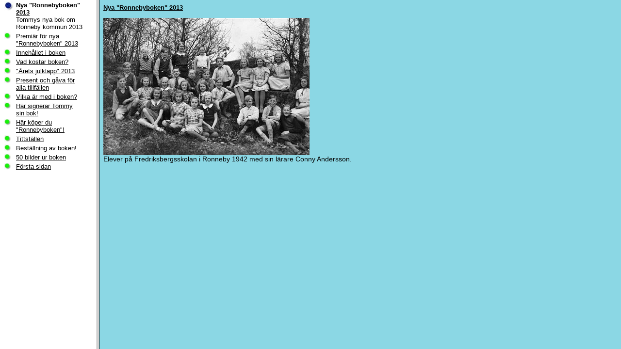

--- FILE ---
content_type: text/html
request_url: https://www.sverigevandraren.se/ronnebyboken2013.htm
body_size: 109
content:
<!DOCTYPE HTML PUBLIC "-//IETF//DTD HTML//EN">
<html>

<head>
<meta http-equiv="Content-Type" content="text/html; iso-8859-1">
<title>Nya &quot;Ronnebyboken&quot; 2013</title>
</head>

<frameset cols="199,*">
  <frame src="ronneby2013innehall.htm" name="resainneh" scrolling="auto" noresize target="kungslju">
  <frame src="ronneby2013/start.htm" name="main" scrolling="auto" noresize>
</frame>
  
</frameset>
</html>


--- FILE ---
content_type: text/html
request_url: https://www.sverigevandraren.se/ronneby2013innehall.htm
body_size: 671
content:
<!DOCTYPE HTML PUBLIC "-//IETF//DTD HTML//EN">
<html>

<head>
<meta name="GENERATOR" content="Microsoft FrontPage 3.0">
<title>Nya &quot;Ronnebyboken&quot; 2013</title>
<base target="main">
</head>

<body bgcolor="#FFFFFF" topmargin="0" leftmargin="5" link="#000000" vlink="#000000" alink="#000000">
    
    
<table border="0" width="168">
  <tr>
    <td valign="top" width="22"><img src="images/blue.JPG" WIDTH="20" HEIGHT="19"></td>
    <td width="138"><font size="2" face="Arial"><strong><u>Nya &quot;Ronnebyboken&quot; 2013</u></strong></font><font size="1" face="Arial"><br>
    </font><font size="2" face="Arial">Tommys nya bok om Ronneby kommun 2013</font></td>
  </tr>
  <tr>
    <td valign="top" width="22"><a href="ronneby2013/premiar.htm" target="main"><img src="images/green.JPG" border="0" width="15" height="14"></a></td>
    <td width="138"><font face="Arial" color="#000000" size="2"><span style="color: rgb(0,0,0)"><a href="ronneby2013/premiar.htm" target="main">Premi&auml;r f&ouml;r nya &quot;Ronnebyboken&quot; 2013</a></span></font><font size="2" face="Arial">
    </font></td>
  </tr>
  <tr>
    <td valign="top" width="22"><a href="ronneby2013/innehall.htm" target="main"><font size="2"><img src="images/green.JPG" border="0" width="15" height="14"></font></a></td>
    <td width="138"><font size="2" face="Arial"><a href="ronneby2013/innehall.htm" target="main">Inneh&aring;llet i boken</a></font></td>
  </tr>
  <tr>
    <td valign="top" width="22"><a href="ronneby2013/vadkostarboken.htm" target="main"><font size="2"><img src="images/green.JPG" border="0" width="15" height="14"></font></a></td>
    <td width="138"><font size="2" face="Arial"><a href="ronneby2013/vadkostarboken.htm">Vad kostar boken?</a></font></td>
  </tr>
  <tr>
    <td valign="top" width="22"><a href="ronneby2013/aretsjulklapp.htm" target="main"><font size="2"><img src="images/green.JPG" border="0" width="15" height="14"></font></a></td>
    <td width="138"><a href="ronneby2013/aretsjulklapp.htm"><font size="2" face="Arial">&quot;&Aring;rets julklapp&quot; 2013</font></a></td>
  </tr>
  <tr>
    <td valign="top" width="22"><a href="ronneby2013/present.htm" target="main"><font size="2"><img src="images/green.JPG" border="0" width="15" height="14"></font></a></td>
    <td width="138"><font size="2" face="Arial"><a href="ronneby2013/present.htm">Present och g&aring;va f&ouml;r alla tillf&auml;llen</a></font></td>
  </tr><tr>
    <td valign="top" width="22"><a href="ronneby2013/vilka.htm" target="main"><font size="2"><img src="images/green.JPG" border="0" width="15" height="14"></font></a></td>
    <td width="138"><font size="2" face="Arial"><a href="ronneby2013/vilka.htm">Vilka &auml;r med i boken?</a></font></td>
  </tr><tr>
    <td valign="top" width="22"><a href="ronneby2013/signerar.htm" target="main"><font size="2"><img src="images/green.JPG" border="0" width="15" height="14"></font></a></td>
    <td width="138"><font size="2" face="Arial"><a href="ronneby2013/signerar.htm">H&auml;r signerar Tommy sin bok!</a></font></td>
  </tr><tr>
    <td valign="top" width="22"><a href="ronneby2013/kopaboken.htm" target="main"><font size="2"><img src="images/green.JPG" border="0" width="15" height="14"></font></a></td>
    <td width="138"><font size="2" face="Arial"><a href="ronneby2013/kopaboken.htm">H&auml;r k&ouml;per du &quot;Ronnebyboken&quot;!</a></font></td>
  </tr><tr>
    <td valign="top" width="22"><a href="ronneby2013/tittstallen.htm" target="main"><font size="2"><img src="images/green.JPG" border="0" width="15" height="14"></font></a></td>
    <td width="138"><font size="2" face="Arial"><a href="ronneby2013/tittstallen.htm">Tittst&auml;llen</a></font></td>
  </tr><tr>
    <td valign="top" width="22"><a href="ronneby2013/bestallning.htm" target="main"><font size="2"><img src="images/green.JPG" border="0" width="15" height="14"></font></a></td>
    <td width="138"><font size="2" face="Arial"><a href="ronneby2013/bestallning.htm">Best&auml;llning av boken!</a></font></td>
  </tr><tr>
    <td valign="top" width="22"><a href="ronneby2013/smakprover.htm" target="main"><font size="2"><img src="images/green.JPG" border="0" width="15" height="14"></font></a></td>
           <td width="138"><font size="2" face="Arial"><a href="ronneby2013/smakprover.htm">50 bilder ur boken</a></font></td>
  </tr>
  <tr>
    <td width="22"><a href="Default.htm" target="_parent"><font size="2"><img src="images/green.JPG" border="0" width="15" height="14"></font></a></td>
    <td width="138"><a href="Default.htm" target="_parent"><font size="2" face="Arial">F&ouml;rsta
    sidan</font></a></td>
  </tr>
</table>
</body>
</html>


--- FILE ---
content_type: text/html
request_url: https://www.sverigevandraren.se/ronneby2013/start.htm
body_size: 304
content:
<!DOCTYPE HTML PUBLIC "-//IETF//DTD HTML//EN">
<html>

<head>
    <meta charset="utf-8">
   <style>
        
            body {
                font-family: Arial;
                font-size: 0.9em;
            }
        
            
        </style>
<meta name="GENERATOR" content="Microsoft FrontPage 3.0">
<title>Nya &quot;Ronnebyboken&quot; 2013
</title>
</head>

<body background="../images/bakgrund.JPG" bgcolor="#FFFFFF"><p>
<font FACE="Arial" size="2"><u><strong>Nya &quot;Ronnebyboken&quot; 2013</strong></u></font></p>

    </font></p>
 <p>
        <img src="/images/2013/187.jpg" alt="Elever p&aring; Fredriksbergsskolan i Ronneby 1942 med sin l&auml;rare Conny Andersson." />
        
        <span style="display: block;">Elever p&aring; Fredriksbergsskolan i Ronneby 1942 med sin l&auml;rare Conny Andersson.
            
            </span>
            </p>
            </body></html>